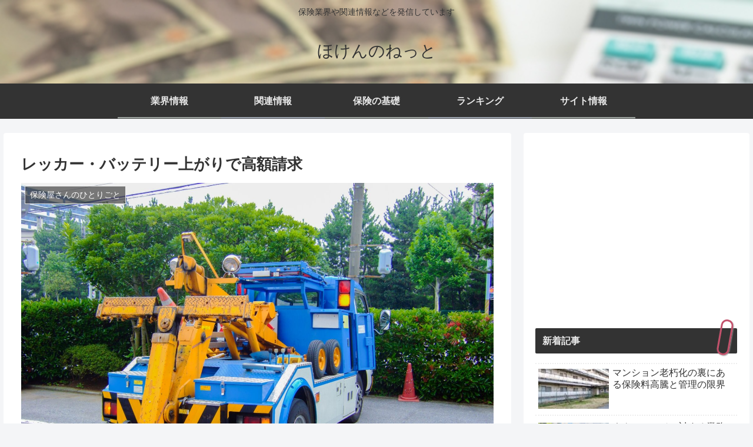

--- FILE ---
content_type: text/html; charset=utf-8
request_url: https://www.google.com/recaptcha/api2/aframe
body_size: 265
content:
<!DOCTYPE HTML><html><head><meta http-equiv="content-type" content="text/html; charset=UTF-8"></head><body><script nonce="CQpljJ24y7PBinPiv8to6w">/** Anti-fraud and anti-abuse applications only. See google.com/recaptcha */ try{var clients={'sodar':'https://pagead2.googlesyndication.com/pagead/sodar?'};window.addEventListener("message",function(a){try{if(a.source===window.parent){var b=JSON.parse(a.data);var c=clients[b['id']];if(c){var d=document.createElement('img');d.src=c+b['params']+'&rc='+(localStorage.getItem("rc::a")?sessionStorage.getItem("rc::b"):"");window.document.body.appendChild(d);sessionStorage.setItem("rc::e",parseInt(sessionStorage.getItem("rc::e")||0)+1);localStorage.setItem("rc::h",'1768898262644');}}}catch(b){}});window.parent.postMessage("_grecaptcha_ready", "*");}catch(b){}</script></body></html>